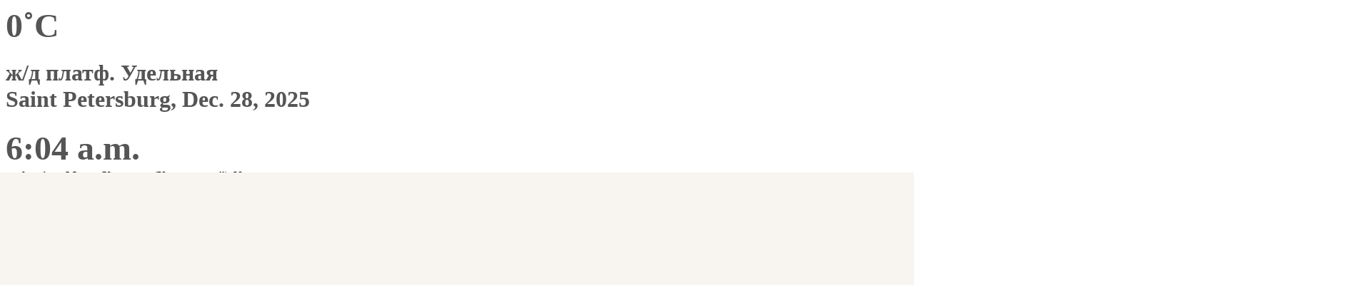

--- FILE ---
content_type: text/html; charset=utf-8
request_url: https://en.busti.me/spb/stop/id/3779/
body_size: 5621
content:
<!doctype html><html lang="en"><head><script async src="https://www.googletagmanager.com/gtag/js?id=G-MD4RJR9ZS9"></script><script>
      window.dataLayer = window.dataLayer || [];
      function gtag(){dataLayer.push(arguments);}
      gtag('js', new Date());
      
      gtag('config', 'G-MD4RJR9ZS9');
      
    </script><script>
    !function(t,e){var o,n,p,r;e.__SV||(window.posthog=e,e._i=[],e.init=function(i,s,a){function g(t,e){var o=e.split(".");2==o.length&&(t=t[o[0]],e=o[1]),t[e]=function(){t.push([e].concat(Array.prototype.slice.call(arguments,0)))}}(p=t.createElement("script")).type="text/javascript",p.async=!0,p.src=s.api_host+"/static/array.js",(r=t.getElementsByTagName("script")[0]).parentNode.insertBefore(p,r);var u=e;for(void 0!==a?u=e[a]=[]:a="posthog",u.people=u.people||[],u.toString=function(t){var e="posthog";return"posthog"!==a&&(e+="."+a),t||(e+=" (stub)"),e},u.people.toString=function(){return u.toString(1)+".people (stub)"},o="capture identify alias people.set people.set_once set_config register register_once unregister opt_out_capturing has_opted_out_capturing opt_in_capturing reset isFeatureEnabled onFeatureFlags".split(" "),n=0;n<o.length;n++)g(u,o[n]);e._i.push([i,s,a])},e.__SV=1)}(document,window.posthog||[]);
    posthog.init('phc_yjVsn2R7hepyB4kkrjNOcAIJ566s2cg7uVI9ZB2sH3D',{api_host:'https://an.bustm.net'})
    </script><meta charset="UTF-8"/><link rel="apple-touch-icon" sizes="180x180" href="https://gcore.bustm.net/static/img/favicons/apple-touch-icon.png"><link rel="icon" type="image/png" sizes="32x32" href="https://gcore.bustm.net/static/img/favicons/favicon-32x32.png"><link rel="icon" type="image/png" sizes="16x16" href="https://gcore.bustm.net/static/img/favicons/favicon-16x16.png"><link rel="manifest" href="https://gcore.bustm.net/static/img/favicons/bustime.webmanifest"><link rel="mask-icon" href="https://gcore.bustm.net/static/img/favicons/safari-pinned-tab.svg" color="#ffe216"><link rel="shortcut icon" href="https://gcore.bustm.net/static/img/favicons/favicon.ico"><meta name="msapplication-TileColor" content="#ffe216"><meta name="msapplication-config" content="https://gcore.bustm.net/static/img/favicons/browserconfig.xml"><title>ж/д платф. Удельная - Stop display</title><meta name="description" content="Stop display: ж/д платф. Удельная, Saint Petersburg"><meta name="keywords" content="buses, routes online, city transport , where is going, movement, position, information board, in real-time mode, on the map, stops, movement scheme, transport online"><meta property="og:title" content="Bus Time"><meta property="og:image" content="https://en.busti.me/static/img/bustime-2.0.png"><meta property="vk:image" content="https://en.busti.me/static/img/bustime-2.0.png"><meta name="apple-mobile-web-app-capable" content="yes"><meta name="mobile-web-app-capable" content="yes"><meta name="apple-mobile-web-app-status-bar-style" content="black"><meta name="theme-color" content="#b30000"><meta name="viewport" content="width=device-width, initial-scale=1"/><meta name="format-detection" content="telephone=no"><link rel="image_src" href="https://en.busti.me/static/img/bustime-2.0.png"><link rel="apple-touch-icon" href="https://gcore.bustm.net/static/img/icon_60px.png" /><link rel="apple-touch-icon" sizes="76x76" href="https://gcore.bustm.net/static/img/icon_76px.png" /><link rel="apple-touch-icon" sizes="120x120" href="https://gcore.bustm.net/static/img/icon_120px.png" /><link rel="apple-touch-icon" sizes="152x152" href="https://gcore.bustm.net/static/img/icon_152px.png" /><script src="https://gcore.bustm.net/static/js/fast-json-patch.min.js"></script><!-- <link rel="icon" sizes="192x192" href="https://gcore.bustm.net/static/img/icon_192.png"> --><link rel="preload" as="script" href="https://gcore.bustm.net/static/js/system.min.js"><link rel="preload" href="https://gcore.bustm.net/static/fonts/fontawesome-webfont.woff2" as="font" type="font/woff2" crossorigin><link rel="stylesheet" href="https://gcore.bustm.net/static/css/base-union-43.css" type="text/css" /><link rel="alternate" hreflang="x-default" href="https://busti.me/spb/stop/id/3779/"><link rel="canonical" href="https://en.busti.me/spb/stop/id/3779/"><link rel="alternate" hreflang="en" href="https://en.busti.me/spb/stop/id/3779/" /><link rel="alternate" hreflang="es" href="https://es.busti.me/spb/stop/id/3779/" /><link rel="alternate" hreflang="et" href="https://et.busti.me/spb/stop/id/3779/" /><link rel="alternate" hreflang="fi" href="https://fi.busti.me/spb/stop/id/3779/" /><link rel="alternate" hreflang="it" href="https://it.busti.me/spb/stop/id/3779/" /><link rel="alternate" hreflang="pl" href="https://pl.busti.me/spb/stop/id/3779/" /><link rel="alternate" hreflang="pt" href="https://pt.busti.me/spb/stop/id/3779/" /><link rel="alternate" hreflang="be" href="https://be.busti.me/spb/stop/id/3779/" /><link rel="alternate" hreflang="ru" href="https://ru.busti.me/spb/stop/id/3779/" /><link rel="alternate" hreflang="uk" href="https://uk.busti.me/spb/stop/id/3779/" /><link rel="alternate" hreflang="lt" href="https://lt.busti.me/spb/stop/id/3779/" /><link rel="alternate" hreflang="lv" href="https://lv.busti.me/spb/stop/id/3779/" /><link rel="alternate" hreflang="nl" href="https://nl.busti.me/spb/stop/id/3779/" /><link rel="alternate" hreflang="cs" href="https://cs.busti.me/spb/stop/id/3779/" /><link rel="alternate" hreflang="hu" href="https://hu.busti.me/spb/stop/id/3779/" /><link rel="alternate" hreflang="de" href="https://de.busti.me/spb/stop/id/3779/" /><link rel="alternate" hreflang="fr" href="https://fr.busti.me/spb/stop/id/3779/" /><link rel="alternate" hreflang="da" href="https://da.busti.me/spb/stop/id/3779/" /><link rel="alternate" hreflang="hi" href="https://hi.busti.me/spb/stop/id/3779/" /><link rel="alternate" hreflang="ro" href="https://ro.busti.me/spb/stop/id/3779/" /><link rel="alternate" hreflang="eo" href="https://eo.busti.me/spb/stop/id/3779/" /><link rel="alternate" hreflang="ga" href="https://ga.busti.me/spb/stop/id/3779/" /><link rel="alternate" hreflang="pt-br" href="https://pt-br.busti.me/spb/stop/id/3779/" /><link rel="alternate" hreflang="ms" href="https://ms.busti.me/spb/stop/id/3779/" /><link rel="alternate" hreflang="tr" href="https://tr.busti.me/spb/stop/id/3779/" /><link rel="alternate" hreflang="el" href="https://el.busti.me/spb/stop/id/3779/" /><link rel="alternate" hreflang="kk" href="https://kk.busti.me/spb/stop/id/3779/" /><script>
var tz_offset = 10800;
var stop_id = 3779;
var stop_name = "ж/д платф. Удельная";
var stop_x = 30.3123334;
var stop_y = 60.0169137;
var us_id = 2139442506;
var vk_show_share = 0;
var US_CITY_POINT_Y = 59.93873197650955;
var US_CITY_POINT_X = 30.316228944072492;
//var set_map_center = US_CITY_POINT_X+","+US_CITY_POINT_Y;
var bus_list = [1788, 1628];
</script><script src="/static/js/stop_info.js?v=2" type="text/javascript"></script><!-- <script src="https://cdn.busti.me/static/js/city-5-0.js" type="text/javascript"></script> --><style>
body {
background: #fff;
}
#lmap {
height: 85vh;;
}
.secto {
overflow: hidden;
min-height: 600px;
}
.bigf {
font-size:3rem;
font-weight:bold;
color:#555;
}
.ui.table.tbigf {
font-size: 1.3em;
}
h1.ui.header {
font-size: 2rem;
}
.sect {
background-image: url(https://cdn.busti.me/static/img/stop_n_bus_600.png);
background-repeat: no-repeat;
display: block;
min-height: 550px;
background-position: left top;

}
.MapIconDiv {
height:43px;
font-size:16px;
border: 0px solid #fff;
border-radius: 2px;
white-space: nowrap;
line-height: 16px;
opacity: 0.9;
width: 50px!important;
filter: alpha(opacity=9);
text-align: center;
}

.MapIconDiv > .sprite-icons {
margin-top:-27px;
margin-left:-29px;
}
.ui.grid.grid {
margin: 0;
}
.table_column {
z-index: 1;
}
</style><script>
var language = "en";
var trans_text_map = "Map";
var trans_text_stops = "Stops";
var trans_text_stop = "Stop";
var trans_text_transport = "Transport";
var trans_text_jam = "Traffic jams";
var trans_text_passenger = "Passengers";
var trans_text_km = "km";
var trans_text_sleep = "on break";
var trans_text_kmh = "km/h";
var trans_ttype_name = {
  0: "Bus",
  1: "Trolleybus",
  2: "Tram",
  3: "Minibus",
  4: "Water bus",
  5: "Intercity",
  6: "Train",
  7: "Metro",
  8: "Hitchhiking",
  9: "Flight",
};
var trans_ttype_slug = {
  0: "bus",
  1: "trolleybus",
  2: "tramway",
  3: "bus-taxi",
  4: "water",
  5: "bus-intercity",
  6: "train",
  7: "metro",
  8: "carpool",
  9: "airplane",
};
var trans_text_js_nosync = "It is necessary to update the JS database in the admin panel";
var trans_text_update_error = "Update error, server unavailable";
var trans_text_city_not_found = "City not found";
var trans_text_recognition = "Voice recognition works only on Android and desktops with Chrome";
var trans_text_call_get = "Accept video call?";
var trans_text_no_vote = "You cannot vote on the first day";
var trans_text_gps_overwrite = "Your data will overwrite this bus";
var trans_text_m1 = "Rating without a message is not accepted";
var trans_text_m2 = "Message without a rating is not accepted";
var trans_text_m3 = "Write so others understand the reason for the rating";
var trans_text_m4 = "Sorry, license plate not defined. Rating not possible.";
var trans_text_m5 = "Thank you for your feedback!";
var trans_text_recog = "Listening to the command<br/>example:bus 11 <br/>example:tram number five";
var trans_text_recog_start = "Listening, start speaking...";
var trans_text_recog_fail = "Not recognized";
var trans_text_not_found = "not found";
var trans_text_call = "Enter call identifier";
var trans_text_adblock = "You have ad blocking enabled. To disable ads, purchase a subscription.";
var trans_text_no_cam = "Access to the camera is not possible";
var trans_text_show_map = "Show map";
var trans_text_hide_map = "Hide map";
var trans_text_online = "Online";
var trans_text_stops = "Stops";
var trans_text_rlines = "Route lines";
var trans_text_word_to_number = [
"zero",
"one",
"two",
"three",
"four",
"five",
"six",
"seven",
"eight",
"nine"];
var trans_text_dst_change = "Destination changed";
var trans_text_src_change = "Departure changed";
var trans_text_arriving = "Your bus is approaching!";
var trans_text_one_plus = "Plus one on the route!";
var trans_text_one_minus = "Minus one on the route...";
var trans_text_in_dir_forward = "in the forward direction of the route";
var trans_text_in_dir_reverse = "in the reverse direction of the route";
var trans_text_moveto = "towards";

var us_user = 0;
var us_sound = 1;
var us_sound_plusone = 0;
var us_plusone = 0;
var us_live_indicator = 0;
var us_hide_inactive_routes = 1;
var us_last_time_resp = 0;
var us_bigsticker = 0;
var us_mode = 1;


var us_city = 5;
var us_city_slug = "spb";
var us_city_rev = 0;
var us_city_taxi = 0;
var us_city_timediffk = 0;
var us_city_transport_count = 1125;
var US_CITY_POINT_X = 30.316229;
var US_CITY_POINT_Y = 59.938732;

var mode_selected = 0;
var matrix_show = 1;
var us_gps_off = 0;
var us_voice = 0;
var us_gps_send = 0;
var us_premium = 0;
var transaction_key = "";
var transaction_vip = 0;
var us_edit_mode = 0;
var us_device = "";
var us_theme_stripes = 0;
var us_gosnum = "None";
var map, myCollection, busstop_collection, passenger_collection, jamcollection;
var busfavor = [];
var vk_like_pro = 0;
var vk_show_like = 0;
var us_theme = 0;
var radar_mode = 0;
var ads_show = 0;
var ads_waterfall_configs = {};
var city_monitor_mode = 0;
var bus_design_map = {};
var us_pro_demo = 0;
var ut_minutes = 0;
var us_id = 2139442506;
var us_multi_all = 0;
var us_map_show = 0;
var us_speed_show = 0;
var us_radio = 0;
var us_dark_theme = "";
var us_update_signal = "";
var us_count_day_metric = 1;
var us_count_day_metric_date = "";
var lucky_day = 0;
var timer_countable = 1;
var reg_today = 1;
var today_date = "";
var us_days_on = 0;
var first_time = 0;
var gps_send_enough = 0;
var us_show_gosnum = 1; //0;
var us_sound_plus_one = 0;
var p2p_video = 0;
var PEER;
var io_port = null

if (!window.console) console = {log: function() {}};


var holiday_flag = "";

var test_mode = false;  
var taxiuser = null;
var is_main_page = false;
var is_stops_page = false;
var is_schedule_page = false;
var is_select_page = false;
var to_send = {};   // last sended position

function load_extra() {}

var trans_text_price = "Fare price";
var trans_text_provider_edit = "add carrier information";

var trans_idle_message_load = "Loading data via";
var trans_update_message = "Data updated";
var trans_post_update_message_processing = "Events processed:";
var trans_post_turbine_update_message_provid = "Received from supplier:";
var trans_post_turbine_update_message_for = "for";

var trans_stop_extra_info = {
  0: "Название: ",
  1: "Тип: ",
  2: "Таймзона: ",
  3: "Направление: "
};

var trans_vehicle_extra_info = {
  0: "Гос№: ",
  1: "Борт№: ",
  2: "Низкопольность: ",
  3: "Модель: ",
  4: "Перевозчик: ",
  5: "Тип: ",
  6: "Рейтинг: ",
  7: "Скорость: ",
  8: "Время последнего отклика: "
};

var us_block_info = 0;

var trans_distance = "Distance:";
var trans_time_in_trip = "Travel time:";
var trans_mins_in_trip = "min.";
var trans_hours_in_trip = "h.";
</script><script>


function loading_done() {
      osd = document.querySelector('.osd_message');
      osd_text = document.querySelector('.osd_message_text');
      if (osd_text) {osd_text.textContent = ''}

      setTimeout(function() {
       if (osd) {osd.style.display = 'none'}
      }, 250); // give user time to enjoy
    if (typeof hashcheck === "function") {
      hashcheck();
    }
}

function diff_dump(db) {
  const xhr = new XMLHttpRequest();
  xhr.open('GET', path_diff);

  xhr.onprogress = function(event) {
      const prc = Math.round(event.loaded / diff_size * 100);
      if (osd_text) { osd_text.textContent = 'DB patch: '+prc+'%'; }
  };

  xhr.onload = function() {
    if (xhr.status === 200) {
      diff_from_server = JSON.parse(xhr.responseText);
      // применяем разницу к исходной бд
      jsonpatch.applyPatch(db, diff_from_server);
      loading_done();
    } else {
      console.error(`Error ${xhr.status}: ${xhr.statusText}`);
      loading_done();
    }
  };

  xhr.onerror = function() {
    console.error('Patch request error');
  };
 xhr.send();
}

function dbget(model, id=null, field=null, meta=false) {
    let db = DB;
    if (db == null) return null;
    if (id == null) return DB[model];
    if (field != null) {
        let index = db[model + '__meta'] != null && db[model + '__meta']['fields'] != null ?
            db[model + '__meta']['fields'].indexOf(field) : -1
        if (index < 0) return null;
        if (db[model] != null && db[model][id] != null) {
            return db[model][id][index];
        }
    } else if (meta && db[model + '__meta'] != null && db[model + '__meta']['fields'] != null) {
        if (db[model] != null && db[model][id] != null) {
            let o = {};
            db[model][id].forEach(function(e, i) {
                o[db[model + '__meta']['fields'][i]] = e;
            });
            return o;
        }
    } else if (!meta && db[model] != null && db[model][id] != null) {
        return db[model][id]
    }
    return null;
}

function dbgetsafe(model, id=null, field=null, meta=false) {
  return dbget(model, id, field, meta) || {}
}
</script></head><body><div class="ui padded stackable three column center aligned horizontally grid yheader"><div class="column color-0-bg bigf middle aligned" id="weather">
    0˚C
    <i class="fa fa-cloud" title="overcast"></i></div><div class="column color-0-bg bigf middle aligned"><h1 class="ui center aligned big header">ж/д платф. Удельная
        <div class="sub header">Saint Petersburg, <span id="now_date">Dec. 28, 2025</span></div></h1></div><div class="column color-0-bg bigf stop_updated 3779 middle aligned">6:04 a.m.</div></div><div class="ui responsive stackable grid"><div class="five wide column table_column"><table class="ui unstackable striped table" id="dsel"><thead><tr><th>en.busti.me</th><th><i class="fa fa-arrow-right"></i> Метро Удельная (Костромской)</th><th>Next</th></tr></thead><tbody class="stop_result 3779"><tr><td><b>06:10</b></td><td><div class="ui blue huge label">279&nbsp;<i class="fa-wheelchair-alt fa"></i></div></td><td><b>06:31</b></td></tr><tr><td><b>06:47</b></td><td><div class="ui blue huge label">219&nbsp;<i class="fa-wheelchair-alt fa"></i></div></td><td><b>07:00</b></td></tr></tbody></table></div><div class="six wide column"><div class="map"><div id="lmap"></div></div></div><div class="five wide column sect"></div></div><script src="https://gcore.bustm.net/static/js/system.min.js"></script><script type="systemjs-importmap" src="https://gcore.bustm.net/static/importmap.json?v6"></script><script type="systemjs-importmap">
        {
          "imports": {
              "bundle_built": "https://gcore.bustm.net/static/js/bundle-built-114.js"
          }
        }
      </script><script type="systemjs-module" src="import:bundle_built"></script></body></html>


--- FILE ---
content_type: application/javascript; charset=utf-8
request_url: https://en.busti.me/static/js/stop_info.js?v=2
body_size: 2855
content:
var socket;
var myCollection;
var mrs = {};
var prs = {};

function js_page_extra() {
  console.log("Stop info mode: "+stop_id);
  connect_websocket_for_info_board();
  start_map_for_info_board();
  setInterval(server_date_info_board, 10000);
  if( $("#weather")[0] ) {
      setInterval(update_weather, 60000);
  }
}


function connect_websocket_for_info_board() {
    if (io_port) {
        socket = io(`http://127.0.0.1:${io_port}`);
    } else {
        socket = io("busti.me"); // wss://host:port/socket.io/
    }

    // http://stackoverflow.com/questions/10405070/socket-io-client-respond-to-all-events-with-one-handler
    var onevent = socket.onevent;
    socket.onevent = function (packet) {
        var args = packet.data || [];
        onevent.call (this, packet);    // original call
        packet.data = ["*"].concat(args);
        onevent.call(this, packet);      // additional call to catch-all
    };


    socket.on('connect', function() {
        var d = new Date();
        console.log(d + ": Socket connected STOP_INFO");
        socket.emit('authentication', {username: us_id, password: "p"});
        console.log("JOIN ", "ru.bustime.stop_id__", stop_id);
        socket.emit('join', "ru.bustime.stop_id__" + stop_id);
    });

    socket.on("*",function(event,data) {
        info_board_router(data);
    });

    socket.on('disconnect', function() {
        //console.log("Disconnect");
    });
}


function info_board_router(event) {
    var p = 0;
    console.log("ROUTER")
    if (event['stops']) {
        update_info_board_stops(event['stops']);
        server_date_info_board();
        p++;
    }
}

function server_date_info_board() {
  let d = new Date();   // local browser time
  if( tz_offset ) {     // calculating in views.py
      d.setTime(d.getTime() + (d.getTimezoneOffset() * 60000)); // UTC
      let uts = Math.floor(d.getTime() / 1000); // unix ts (UTC)
      let lts = uts + tz_offset; // local ts
      d = new Date(lts * 1000); // local place time
  }

  if( $("#now_date")[0] ) { // if element exists
      let formatter = new Intl.DateTimeFormat([], { year:'numeric', month:'long', day:'numeric'}); // []-browser default locale
      let sd = formatter.format(d); // '27 августа 2024 г.'
      $("#now_date").html(sd);
  }

  if( $(".stop_updated")[0] ) { // if element exists
      let t = d.toLocaleString('ru-RU');    // '27.08.2024, 12:06:40'
      let htime = t.split(", ")[1]; // '12:06:40'
      htime = htime.split(":").slice(0,2).join(':');    // '12:06'
      $(".stop_updated").html(htime);
  }
} // server_date_info_board

function update_info_board_stops(msg) {
    var i, si, half, target, htmlus, j, m, ns, qs, somesugar;

    m = msg[0];
    qs = {};
    ns = "";

    var event;
    var d;
    var big_icon;
    var bname;
    var t2;

    myCollection.clearLayers();
    for (j = 0; j < m['data'].length; j++) { // bus data
        z = m['data'][j];
        //console.log(j, 'z=', z);

        // иконка автобуса
        try {
            big_icon = bus_icon_chooser( BUSES[z['bid']]['ttype'] );
        } catch(e) {
            big_icon = bus_icon_chooser( 0 );
        }
        /* https://gitlab.com/nornk/bustime/-/issues/3705
        somesugar = '<div class="tatu"><div class="sprite sprite-' + big_icon +' active"></div> '+z['n'];
        */
        // иконка маршрута
        somesugar = '<div class="ui blue huge label">'+z['n'];
        if ( z['l']['r'] ) {
          somesugar = somesugar + '&nbsp;<i class="fa-wheelchair-alt fa"></i>';
        }
        somesugar = somesugar+"</div>";

        if( z['t2'] && z['t2'] != z['t'] && z['t2'] != 'null' )
            t2 = z['t2'];
        else
            t2 = '';
        ns = ns + "<tr><td><b>" + z['t'] + "</b></td><td>" + somesugar + "</td><td><b>" + t2 + "</b></td></tr>";

        event = z['l'];
        d = event['d'];
        if (d === 0) {
            extra_c = "color-1-2-bg";
            sc = "#74c0ec";
        } else {
            extra_c = "color-2-2-bg";
            sc = "#5ec57c";
        }
        bname = "<b>" + z['n'] + "</b>";
        if (event['g'] && 0) {
            bname = bname + " " + event['g'];
        }
        big_icon = '<div class="sprite sprite-' + big_icon +' active" map_vehicle_id="' + event['u'] + '"></div>';
        bname = big_icon+bname;
        MapIconDiv = L.divIcon({
            iconSize: [112, 18],
            iconAnchor: [-3, 9],
            className: 'MapIconDiv ' + extra_c,
            html: bname
        });
        marker = L.marker([event['y'], event['x']], { icon: MapIconDiv, zIndexOffset: 100});
        myCollection.addLayer(marker);

        if (!isEmpty(event['py']) || !isEmpty(event['px'])) {
            latlngs = [
                [event['y'], event['x']],
                [event['py'], event['px']]
            ];

            polyline = L.polyline(latlngs, { color: sc, opacity: 0.8 });

            myCollection.addLayer(polyline);
        }
    }

    $(".stop_result." + m['nbid']).html(ns);

  if( $(".stop_updated")[0] ) { // if element exists
      $(".stop_updated").css('color', 'red');
      setTimeout(function() {
          $(".stop_updated").css('color', '');
      }, 500);
  }
}
function start_map_for_info_board() {
    myCollection = L.featureGroup();
    var map_exists = document.getElementById('lmap');
    if(map_exists){
        busstop_collection = L.featureGroup();
        var OSMURL = '//{s}.tile.openstreetmap.org/{z}/{x}/{y}.png';
        var OSM_STYLE = 'https://tiles.para.sh/style/bright-gl/tegola-style.json';
        // var OSMURL = '//osmtile.bustime.ru/{z}/{x}/{y}.png';
        // var osm = new L.TileLayer(OSMURL, { minZoom: 1,maxZoom: 19, attribution: '&copy; <a href="https://www.openstreetmap.org/copyright">OpenStreetMap</a> contributors'}); // , detectRetina:true
        // var osm = new L.TileLayer(OSMURL, { minZoom: 1, maxZoom: 19, attribution: '&copy; <a href="https://www.openstreetmap.org/copyright">OpenStreetMap</a> contributors', detectRetina:true });
        var osm = L.maplibreGL({
            style: OSM_STYLE,
            minZoom: 1,maxZoom: 19,
            attribution: '&copy; <a href="https://www.openstreetmap.org/copyright">OpenStreetMap</a> contributors'
        });

        var cx, cy, cz;
        if (typeof set_map_center !== "undefined" && set_map_center) {
            set_map_center = set_map_center.split(",");
            cx = parseFloat(set_map_center[0]);
            cy = parseFloat(set_map_center[1]);
            cz = parseInt(set_map_center[2], 10);
        } else {
            cy = stop_y
            cx = stop_x;
            cz = 15;
        }
        map = L.map('lmap', { center: [cy, cx], zoom:cz, scrollWheelZoom: true, layers: [osm, myCollection] });
        // map.on('click', function(ev) {
        //     alert(ev.latlng);
        // });
        map.on('moveend zoomend', function(ev) {
            var c = map.getCenter();
            var request = $.ajax({
                url: "/ajax/stop_id_set_map_center/",
                type: "get",
                data: {
                    stop_id: stop_id,
                    x: c.lng,
                    y: c.lat,
                    z: map.getZoom()
                }
            });
        });
        var baseLayers = {
            "Карта": osm,
        };
        var overlays = {
            "Транспорт": myCollection,
        };
            // "Остановки": busstop_collection,
        L.control.layers(baseLayers, overlays, { hideSingleBase: true }).addTo(map);
        // map.setView([stop_y, stop_x], 14);
        icon_stop0 = iconizer('/static/img/bs_26_0.png', [26, 34]);
        osm_stops0 = L.featureGroup().addTo(map);
        // marker.bindPopup(tram_only+stop['id']+"<br/>"+stop['name']+"<br/>сл. "+stop['moveto']);
        // marker.setContent("I am a standalone popup.")
        // popup = L.popup()
        marker = L.marker([stop_y, stop_x], {icon: icon_stop0}).addTo(osm_stops0);
        popup = L.popup()
                .setLatLng([stop_y, stop_x])
                .setContent(stop_name)
                .addTo(osm_stops0);
    }   // if(map_exists)
}   // function map_start

function bus_icon_chooser(ttype) {
    var ttype_icon;
    if (ttype == "0") {
        ttype_icon = 'bus';
    } else if (ttype == "1") {
        ttype_icon = 'trolleybus';
    } else if (ttype == "2") {
        // ttype = 'sprite-btype-tramway';
        ttype_icon = 'tramway';
    } else if (ttype == "3") {
        ttype_icon = 'bus-taxi';
    } else if (ttype == "5") {
        ttype_icon = '2bus';
    } else if (ttype == "9") {
        ttype_icon = 'airplane';
    }
    return ttype_icon;
}

function iconizer(url, iconSize) {
  return new L.icon({
      iconUrl: url,
      iconSize: iconSize,
      iconAnchor: [iconSize[0]/2, iconSize[1]],
      popupAnchor: [0, -iconSize[1]],
      shadowUrl: ''
  });
}

function isEmpty(value) {
    return (value == null || (typeof value === "string" && value.trim().length === 0));
}


function update_weather() {
    if( $("#weather")[0] ) {
        $.ajax({
            url: `/ajax/ajax_get_weather/?place_id=${us_city}`,
            type: "GET"
        }).done(function(msg) {
            if( $("#weather")[0] ) {
                msg = JSON.parse(msg);
                let html = msg.avg_temp > 0 ? '+' : '';
                html += `${msg.avg_temp}˚C&nbsp;`;
                html += msg.weather;
                $("#weather").html(html);
            }
        });
    }
}